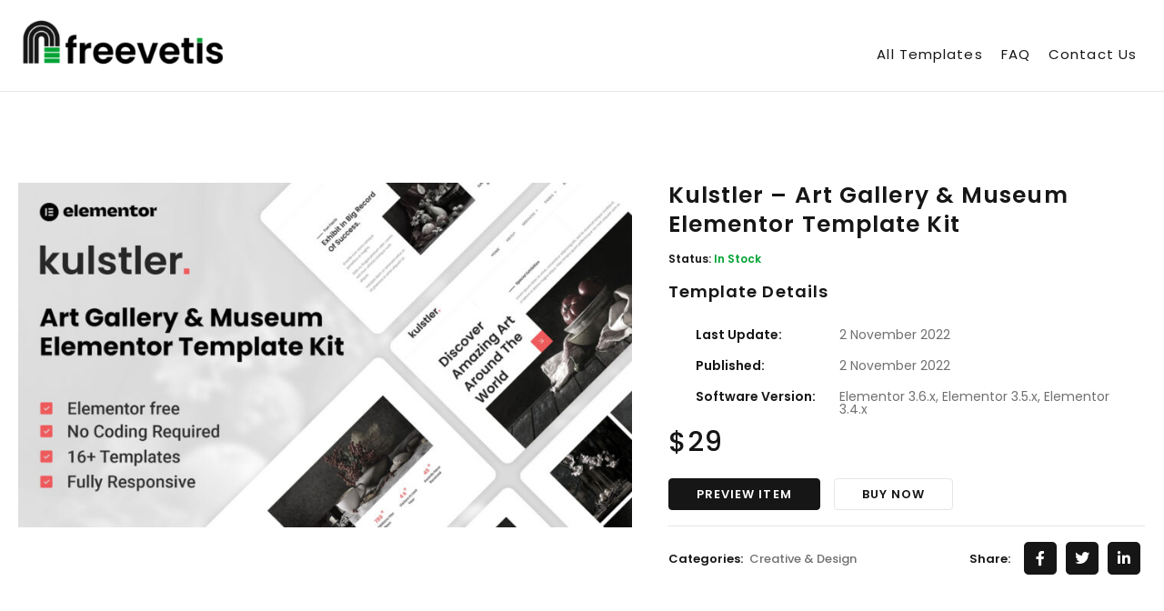

--- FILE ---
content_type: text/css
request_url: https://freevetis.com/wp-content/plugins/template-kit-export/assets/public/template-kit-export-public.css?ver=1.0.23
body_size: 63
content:
/* ../scss/public/template-kit-export-public.scss */
.template-kit-preview {
  background: #e9e9e9;
  color: rgba(0, 0, 0, 0.75);
  font: 1em/1.67 Arial, Sans-serif;
  margin: 0;
  padding: 0.5em;
}
@media (min-width: 800px) {
  .template-kit-preview {
    padding: 1em 2em;
  }
}
.template-kit-preview__title {
  font-size: 2em;
}
.template-kit-preview__grid {
  transition: all 0.5s ease-in-out;
  column-gap: 30px;
  column-fill: initial;
}
@media (min-width: 400px) {
  .template-kit-preview__grid {
    column-count: 2;
  }
}
@media (min-width: 800px) {
  .template-kit-preview__grid {
    column-count: 4;
  }
}
.template-kit-preview__template {
  display: inline-block;
  vertical-align: top;
  background: #fff;
  padding: 1em;
  margin: 0 0 1.5em;
  width: 100%;
  box-sizing: border-box;
  box-shadow: 0 1px 1px 0px rgba(0, 0, 0, 0.18);
  border-radius: 3px;
  min-height: 100px;
}
.template-kit-preview__screenshot {
  padding: 0;
  margin: 0;
  line-height: 0;
}
.template-kit-preview__name {
  text-decoration: none;
  text-align: center;
  padding: 10px;
}
/*# sourceMappingURL=template-kit-export-public.css.map */


--- FILE ---
content_type: text/css
request_url: https://freevetis.com/wp-content/uploads/elementor/css/post-6.css?ver=1766421123
body_size: 681
content:
.elementor-kit-6{--e-global-color-primary:#161616;--e-global-color-secondary:#FFFFFF;--e-global-color-text:#707070;--e-global-color-accent:#02A335;--e-global-color-7afb55f:#E5E5E5;--e-global-typography-primary-font-family:"Poppins";--e-global-typography-primary-font-weight:600;--e-global-typography-primary-text-decoration:none;--e-global-typography-secondary-font-family:"Poppins";--e-global-typography-secondary-font-weight:500;--e-global-typography-secondary-text-decoration:none;--e-global-typography-text-font-family:"Open Sans";--e-global-typography-text-font-size:16px;--e-global-typography-text-font-weight:400;--e-global-typography-text-text-decoration:none;--e-global-typography-text-line-height:25px;--e-global-typography-accent-font-family:"Poppins";--e-global-typography-accent-font-size:13px;--e-global-typography-accent-font-weight:600;--e-global-typography-accent-text-transform:uppercase;--e-global-typography-accent-text-decoration:none;--e-global-typography-accent-letter-spacing:1.1px;--e-global-typography-558379a-font-family:"Poppins";--e-global-typography-558379a-font-size:36px;--e-global-typography-558379a-font-weight:600;--e-global-typography-558379a-text-decoration:none;--e-global-typography-558379a-line-height:42px;--e-global-typography-558379a-letter-spacing:1.1px;--e-global-typography-845c554-font-family:"Poppins";--e-global-typography-845c554-font-size:30px;--e-global-typography-845c554-font-weight:600;--e-global-typography-845c554-text-decoration:none;--e-global-typography-845c554-line-height:39px;--e-global-typography-845c554-letter-spacing:1.1px;--e-global-typography-65d1941-font-family:"Poppins";--e-global-typography-65d1941-font-size:25px;--e-global-typography-65d1941-font-weight:600;--e-global-typography-65d1941-text-decoration:none;--e-global-typography-65d1941-line-height:32px;--e-global-typography-65d1941-letter-spacing:1.1px;--e-global-typography-47ec8e0-font-family:"Poppins";--e-global-typography-47ec8e0-font-size:20px;--e-global-typography-47ec8e0-font-weight:600;--e-global-typography-47ec8e0-text-decoration:none;--e-global-typography-47ec8e0-line-height:29px;--e-global-typography-47ec8e0-letter-spacing:1.1px;--e-global-typography-2542900-font-family:"Poppins";--e-global-typography-2542900-font-size:18px;--e-global-typography-2542900-font-weight:600;--e-global-typography-2542900-text-decoration:none;--e-global-typography-2542900-line-height:20px;--e-global-typography-2542900-letter-spacing:1.1px;--e-global-typography-446ede4-font-family:"Poppins";--e-global-typography-446ede4-font-size:14px;--e-global-typography-446ede4-font-weight:500;--e-global-typography-446ede4-text-decoration:none;--e-global-typography-446ede4-line-height:16px;--e-global-typography-446ede4-letter-spacing:1.1px;--e-global-typography-6d267e1-font-family:"Poppins";--e-global-typography-6d267e1-font-size:15px;--e-global-typography-6d267e1-font-weight:400;--e-global-typography-6d267e1-text-transform:capitalize;--e-global-typography-6d267e1-text-decoration:none;--e-global-typography-6d267e1-line-height:20px;--e-global-typography-6d267e1-letter-spacing:1.1px;color:var( --e-global-color-text );font-family:var( --e-global-typography-text-font-family ), Sans-serif;font-size:var( --e-global-typography-text-font-size );font-weight:var( --e-global-typography-text-font-weight );text-decoration:var( --e-global-typography-text-text-decoration );line-height:var( --e-global-typography-text-line-height );}.elementor-kit-6 button,.elementor-kit-6 input[type="button"],.elementor-kit-6 input[type="submit"],.elementor-kit-6 .elementor-button{background-color:var( --e-global-color-primary );font-family:var( --e-global-typography-accent-font-family ), Sans-serif;font-size:var( --e-global-typography-accent-font-size );font-weight:var( --e-global-typography-accent-font-weight );text-transform:var( --e-global-typography-accent-text-transform );text-decoration:var( --e-global-typography-accent-text-decoration );letter-spacing:var( --e-global-typography-accent-letter-spacing );color:var( --e-global-color-secondary );border-radius:4px 4px 4px 4px;padding:10px 30px 10px 30px;}.elementor-kit-6 button:hover,.elementor-kit-6 button:focus,.elementor-kit-6 input[type="button"]:hover,.elementor-kit-6 input[type="button"]:focus,.elementor-kit-6 input[type="submit"]:hover,.elementor-kit-6 input[type="submit"]:focus,.elementor-kit-6 .elementor-button:hover,.elementor-kit-6 .elementor-button:focus{background-color:var( --e-global-color-accent );color:var( --e-global-color-secondary );}.elementor-kit-6 a{color:var( --e-global-color-primary );}.elementor-kit-6 h1{color:var( --e-global-color-primary );font-family:var( --e-global-typography-558379a-font-family ), Sans-serif;font-size:var( --e-global-typography-558379a-font-size );font-weight:var( --e-global-typography-558379a-font-weight );text-decoration:var( --e-global-typography-558379a-text-decoration );line-height:var( --e-global-typography-558379a-line-height );letter-spacing:var( --e-global-typography-558379a-letter-spacing );}.elementor-kit-6 h2{color:var( --e-global-color-primary );font-family:var( --e-global-typography-845c554-font-family ), Sans-serif;font-size:var( --e-global-typography-845c554-font-size );font-weight:var( --e-global-typography-845c554-font-weight );text-decoration:var( --e-global-typography-845c554-text-decoration );line-height:var( --e-global-typography-845c554-line-height );letter-spacing:var( --e-global-typography-845c554-letter-spacing );}.elementor-kit-6 h3{color:var( --e-global-color-primary );font-family:var( --e-global-typography-65d1941-font-family ), Sans-serif;font-size:var( --e-global-typography-65d1941-font-size );font-weight:var( --e-global-typography-65d1941-font-weight );text-decoration:var( --e-global-typography-65d1941-text-decoration );line-height:var( --e-global-typography-65d1941-line-height );letter-spacing:var( --e-global-typography-65d1941-letter-spacing );word-spacing:var( --e-global-typography-65d1941-word-spacing );}.elementor-kit-6 h4{color:var( --e-global-color-primary );font-family:var( --e-global-typography-47ec8e0-font-family ), Sans-serif;font-size:var( --e-global-typography-47ec8e0-font-size );font-weight:var( --e-global-typography-47ec8e0-font-weight );text-decoration:var( --e-global-typography-47ec8e0-text-decoration );line-height:var( --e-global-typography-47ec8e0-line-height );letter-spacing:var( --e-global-typography-47ec8e0-letter-spacing );}.elementor-kit-6 h5{color:var( --e-global-color-primary );font-family:var( --e-global-typography-2542900-font-family ), Sans-serif;font-size:var( --e-global-typography-2542900-font-size );font-weight:var( --e-global-typography-2542900-font-weight );text-decoration:var( --e-global-typography-2542900-text-decoration );line-height:var( --e-global-typography-2542900-line-height );letter-spacing:var( --e-global-typography-2542900-letter-spacing );}.elementor-kit-6 h6{color:var( --e-global-color-primary );font-family:var( --e-global-typography-446ede4-font-family ), Sans-serif;font-size:var( --e-global-typography-446ede4-font-size );font-weight:var( --e-global-typography-446ede4-font-weight );text-decoration:var( --e-global-typography-446ede4-text-decoration );line-height:var( --e-global-typography-446ede4-line-height );letter-spacing:var( --e-global-typography-446ede4-letter-spacing );}.elementor-section.elementor-section-boxed > .elementor-container{max-width:1400px;}.e-con{--container-max-width:1400px;}.elementor-widget:not(:last-child){margin-block-end:20px;}.elementor-element{--widgets-spacing:20px 20px;--widgets-spacing-row:20px;--widgets-spacing-column:20px;}{}h1.entry-title{display:var(--page-title-display);}@media(max-width:1024px){.elementor-kit-6{font-size:var( --e-global-typography-text-font-size );line-height:var( --e-global-typography-text-line-height );}.elementor-kit-6 h1{font-size:var( --e-global-typography-558379a-font-size );line-height:var( --e-global-typography-558379a-line-height );letter-spacing:var( --e-global-typography-558379a-letter-spacing );}.elementor-kit-6 h2{font-size:var( --e-global-typography-845c554-font-size );line-height:var( --e-global-typography-845c554-line-height );letter-spacing:var( --e-global-typography-845c554-letter-spacing );}.elementor-kit-6 h3{font-size:var( --e-global-typography-65d1941-font-size );line-height:var( --e-global-typography-65d1941-line-height );letter-spacing:var( --e-global-typography-65d1941-letter-spacing );word-spacing:var( --e-global-typography-65d1941-word-spacing );}.elementor-kit-6 h4{font-size:var( --e-global-typography-47ec8e0-font-size );line-height:var( --e-global-typography-47ec8e0-line-height );letter-spacing:var( --e-global-typography-47ec8e0-letter-spacing );}.elementor-kit-6 h5{font-size:var( --e-global-typography-2542900-font-size );line-height:var( --e-global-typography-2542900-line-height );letter-spacing:var( --e-global-typography-2542900-letter-spacing );}.elementor-kit-6 h6{font-size:var( --e-global-typography-446ede4-font-size );line-height:var( --e-global-typography-446ede4-line-height );letter-spacing:var( --e-global-typography-446ede4-letter-spacing );}.elementor-kit-6 button,.elementor-kit-6 input[type="button"],.elementor-kit-6 input[type="submit"],.elementor-kit-6 .elementor-button{font-size:var( --e-global-typography-accent-font-size );letter-spacing:var( --e-global-typography-accent-letter-spacing );}.elementor-section.elementor-section-boxed > .elementor-container{max-width:1124px;}.e-con{--container-max-width:1124px;}}@media(max-width:767px){.elementor-kit-6{font-size:var( --e-global-typography-text-font-size );line-height:var( --e-global-typography-text-line-height );}.elementor-kit-6 h1{font-size:var( --e-global-typography-558379a-font-size );line-height:var( --e-global-typography-558379a-line-height );letter-spacing:var( --e-global-typography-558379a-letter-spacing );}.elementor-kit-6 h2{font-size:var( --e-global-typography-845c554-font-size );line-height:var( --e-global-typography-845c554-line-height );letter-spacing:var( --e-global-typography-845c554-letter-spacing );}.elementor-kit-6 h3{font-size:var( --e-global-typography-65d1941-font-size );line-height:var( --e-global-typography-65d1941-line-height );letter-spacing:var( --e-global-typography-65d1941-letter-spacing );word-spacing:var( --e-global-typography-65d1941-word-spacing );}.elementor-kit-6 h4{font-size:var( --e-global-typography-47ec8e0-font-size );line-height:var( --e-global-typography-47ec8e0-line-height );letter-spacing:var( --e-global-typography-47ec8e0-letter-spacing );}.elementor-kit-6 h5{font-size:var( --e-global-typography-2542900-font-size );line-height:var( --e-global-typography-2542900-line-height );letter-spacing:var( --e-global-typography-2542900-letter-spacing );}.elementor-kit-6 h6{font-size:var( --e-global-typography-446ede4-font-size );line-height:var( --e-global-typography-446ede4-line-height );letter-spacing:var( --e-global-typography-446ede4-letter-spacing );}.elementor-kit-6 button,.elementor-kit-6 input[type="button"],.elementor-kit-6 input[type="submit"],.elementor-kit-6 .elementor-button{font-size:var( --e-global-typography-accent-font-size );letter-spacing:var( --e-global-typography-accent-letter-spacing );}.elementor-section.elementor-section-boxed > .elementor-container{max-width:767px;}.e-con{--container-max-width:767px;}}

--- FILE ---
content_type: text/css
request_url: https://freevetis.com/wp-content/plugins/elementor/assets/css/widget-tabs.min.css?ver=3.31.3
body_size: 263
content:
/*! elementor - v3.31.0 - 27-08-2025 */
.elementor-tab-title a{color:inherit}.elementor-widget-tabs.elementor-tabs-view-vertical .elementor-tabs-wrapper{flex-shrink:0;width:25%}.elementor-widget-tabs.elementor-tabs-view-vertical .elementor-tab-desktop-title.elementor-active{border-inline-end-style:none}.elementor-widget-tabs.elementor-tabs-view-vertical .elementor-tab-desktop-title.elementor-active:after,.elementor-widget-tabs.elementor-tabs-view-vertical .elementor-tab-desktop-title.elementor-active:before{border-inline-end-style:solid;height:999em;inset-inline-end:0;width:0}.elementor-widget-tabs.elementor-tabs-view-vertical .elementor-tab-desktop-title.elementor-active:before{inset-block-start:0;transform:translateY(-100%)}.elementor-widget-tabs.elementor-tabs-view-vertical .elementor-tab-desktop-title.elementor-active:after{inset-block-start:100%}.elementor-widget-tabs.elementor-tabs-view-horizontal .elementor-tab-desktop-title{display:table-cell}.elementor-widget-tabs.elementor-tabs-view-horizontal .elementor-tab-desktop-title.elementor-active{border-block-end-style:none}.elementor-widget-tabs.elementor-tabs-view-horizontal .elementor-tab-desktop-title.elementor-active:after,.elementor-widget-tabs.elementor-tabs-view-horizontal .elementor-tab-desktop-title.elementor-active:before{border-block-end-style:solid;height:0;inset-block-end:0;width:999em}.elementor-widget-tabs.elementor-tabs-view-horizontal .elementor-tab-desktop-title.elementor-active:before{inset-inline-end:100%}.elementor-widget-tabs.elementor-tabs-view-horizontal .elementor-tab-desktop-title.elementor-active:after{inset-inline-start:100%}.elementor-widget-tabs .elementor-tab-content,.elementor-widget-tabs .elementor-tab-title,.elementor-widget-tabs .elementor-tab-title:after,.elementor-widget-tabs .elementor-tab-title:before,.elementor-widget-tabs .elementor-tabs-content-wrapper{border:1px #d5d8dc}.elementor-widget-tabs .elementor-tabs{text-align:start}.elementor-widget-tabs .elementor-tabs-wrapper{overflow:hidden}.elementor-widget-tabs .elementor-tab-title{cursor:pointer;outline:var(--focus-outline,none)}.elementor-widget-tabs .elementor-tab-desktop-title{border:solid transparent;font-weight:700;line-height:1;padding:20px 25px;position:relative}.elementor-widget-tabs .elementor-tab-desktop-title.elementor-active{border-color:#d5d8dc}.elementor-widget-tabs .elementor-tab-desktop-title.elementor-active:after,.elementor-widget-tabs .elementor-tab-desktop-title.elementor-active:before{content:"";display:block;position:absolute}.elementor-widget-tabs .elementor-tab-desktop-title:focus-visible{border:1px solid #000}.elementor-widget-tabs .elementor-tab-mobile-title{cursor:pointer;padding:10px}.elementor-widget-tabs .elementor-tab-content{display:none;padding:20px}@media (max-width:767px){.elementor-tabs .elementor-tab-content,.elementor-tabs .elementor-tab-title{border-style:solid;border-block-end-style:none}.elementor-tabs .elementor-tabs-wrapper{display:none}.elementor-tabs .elementor-tabs-content-wrapper{border-block-end-style:solid}.elementor-tabs .elementor-tab-content{padding:10px}}@media (min-width:768px){.elementor-widget-tabs.elementor-tabs-view-vertical .elementor-tabs{display:flex}.elementor-widget-tabs.elementor-tabs-view-vertical .elementor-tabs-wrapper{flex-direction:column}.elementor-widget-tabs.elementor-tabs-view-vertical .elementor-tabs-content-wrapper{border-style:solid;border-inline-start-style:none;flex-grow:1}.elementor-widget-tabs.elementor-tabs-view-horizontal .elementor-tab-content{border-style:solid;border-block-start-style:none}.elementor-widget-tabs.elementor-tabs-alignment-center .elementor-tabs-wrapper,.elementor-widget-tabs.elementor-tabs-alignment-end .elementor-tabs-wrapper,.elementor-widget-tabs.elementor-tabs-alignment-stretch .elementor-tabs-wrapper{display:flex}.elementor-widget-tabs.elementor-tabs-alignment-center .elementor-tabs-wrapper{justify-content:center}.elementor-widget-tabs.elementor-tabs-alignment-end .elementor-tabs-wrapper{justify-content:flex-end}.elementor-widget-tabs.elementor-tabs-alignment-stretch.elementor-tabs-view-horizontal .elementor-tab-title{width:100%}.elementor-widget-tabs.elementor-tabs-alignment-stretch.elementor-tabs-view-vertical .elementor-tab-title{height:100%}.elementor-tabs .elementor-tab-mobile-title{display:none}}

--- FILE ---
content_type: text/css
request_url: https://freevetis.com/wp-content/uploads/elementor/css/post-402.css?ver=1766458537
body_size: 2029
content:
.elementor-402 .elementor-element.elementor-element-db5be8c{margin-top:80px;margin-bottom:20px;}.elementor-402 .elementor-element.elementor-element-7be0378d .jeg-elementor-kit.jkit-post-featured-image{text-align:center;}.elementor-402 .elementor-element.elementor-element-7be0378d .jeg-elementor-kit.jkit-post-featured-image .post-featured-image img{max-width:100%;border-radius:0px 0px 0px 0px;}.elementor-402 .elementor-element.elementor-element-6f3bd022 > .elementor-element-populated{margin:0px 0px 0px 20px;--e-column-margin-right:0px;--e-column-margin-left:20px;}.elementor-402 .elementor-element.elementor-element-58a953dd > .elementor-widget-container{margin:-10px 0px -15px 0px;}.elementor-402 .elementor-element.elementor-element-58a953dd .jeg-elementor-kit.jkit-post-title{text-align:left;}.elementor-402 .elementor-element.elementor-element-58a953dd .jeg-elementor-kit.jkit-post-title .post-title, .elementor-402 .elementor-element.elementor-element-58a953dd .jeg-elementor-kit.jkit-post-title .post-title a{font-family:var( --e-global-typography-65d1941-font-family ), Sans-serif;font-size:var( --e-global-typography-65d1941-font-size );font-weight:var( --e-global-typography-65d1941-font-weight );text-decoration:var( --e-global-typography-65d1941-text-decoration );line-height:var( --e-global-typography-65d1941-line-height );letter-spacing:var( --e-global-typography-65d1941-letter-spacing );word-spacing:var( --e-global-typography-65d1941-word-spacing );}.elementor-402 .elementor-element.elementor-element-58a953dd .jeg-elementor-kit.jkit-post-title .post-title.style-color, .elementor-402 .elementor-element.elementor-element-58a953dd .jeg-elementor-kit.jkit-post-title .post-title.style-color a{color:var( --e-global-color-primary );}.elementor-402 .elementor-element.elementor-element-2d4c3d11{margin-top:-15px;margin-bottom:0px;}.elementor-402 .elementor-element.elementor-element-20737641 > .elementor-element-populated{padding:10px 0px 10px 0px;}.elementor-widget-heading .elementor-heading-title{font-family:var( --e-global-typography-primary-font-family ), Sans-serif;font-weight:var( --e-global-typography-primary-font-weight );text-decoration:var( --e-global-typography-primary-text-decoration );color:var( --e-global-color-primary );}.elementor-402 .elementor-element.elementor-element-5286ed43{width:auto;max-width:auto;}.elementor-402 .elementor-element.elementor-element-5286ed43 .elementor-heading-title{font-family:"Poppins", Sans-serif;font-size:12px;font-weight:600;text-decoration:none;}.elementor-402 .elementor-element.elementor-element-696dfe22{width:auto;max-width:auto;}.elementor-402 .elementor-element.elementor-element-696dfe22 > .elementor-widget-container{margin:0px 0px 0px 3px;}.elementor-402 .elementor-element.elementor-element-696dfe22 .elementor-heading-title{font-family:"Poppins", Sans-serif;font-size:12px;font-weight:600;text-decoration:none;color:var( --e-global-color-accent );}.elementor-402 .elementor-element.elementor-element-2ac80a49 > .elementor-widget-container{margin:10px 0px 0px 0px;}.elementor-402 .elementor-element.elementor-element-2ac80a49 .elementor-heading-title{font-family:var( --e-global-typography-2542900-font-family ), Sans-serif;font-size:var( --e-global-typography-2542900-font-size );font-weight:var( --e-global-typography-2542900-font-weight );text-decoration:var( --e-global-typography-2542900-text-decoration );line-height:var( --e-global-typography-2542900-line-height );letter-spacing:var( --e-global-typography-2542900-letter-spacing );}.elementor-402 .elementor-element.elementor-element-17c083eb > .elementor-widget-container{margin:0px 0px 0px 20px;}.elementor-402 .elementor-element.elementor-element-17c083eb{text-align:left;}.elementor-402 .elementor-element.elementor-element-17c083eb .elementor-heading-title{font-family:"Poppins", Sans-serif;font-size:14px;font-weight:600;text-decoration:none;}.elementor-402 .elementor-element.elementor-element-3dbea89c{width:auto;max-width:auto;}.elementor-402 .elementor-element.elementor-element-3dbea89c .elementor-heading-title{font-family:"Poppins", Sans-serif;font-size:14px;font-weight:400;text-decoration:none;color:var( --e-global-color-text );}.elementor-402 .elementor-element.elementor-element-133e9de7 > .elementor-background-overlay{background-color:var( --e-global-color-7afb55f );opacity:0.3;transition:background 0.3s, border-radius 0.3s, opacity 0.3s;}.elementor-402 .elementor-element.elementor-element-133e9de7{transition:background 0.3s, border 0.3s, border-radius 0.3s, box-shadow 0.3s;}.elementor-402 .elementor-element.elementor-element-15aaeca > .elementor-widget-container{margin:0px 0px 0px 20px;}.elementor-402 .elementor-element.elementor-element-15aaeca{text-align:left;}.elementor-402 .elementor-element.elementor-element-15aaeca .elementor-heading-title{font-family:"Poppins", Sans-serif;font-size:14px;font-weight:600;text-decoration:none;}.elementor-402 .elementor-element.elementor-element-3a3fe356{width:auto;max-width:auto;}.elementor-402 .elementor-element.elementor-element-3a3fe356 .elementor-heading-title{font-family:"Poppins", Sans-serif;font-size:14px;font-weight:400;text-decoration:none;color:var( --e-global-color-text );}.elementor-402 .elementor-element.elementor-element-7f5efabb > .elementor-widget-container{margin:0px 0px 0px 20px;}.elementor-402 .elementor-element.elementor-element-7f5efabb{text-align:left;}.elementor-402 .elementor-element.elementor-element-7f5efabb .elementor-heading-title{font-family:"Poppins", Sans-serif;font-size:14px;font-weight:600;text-decoration:none;}.elementor-402 .elementor-element.elementor-element-317ee1b5{width:auto;max-width:auto;}.elementor-402 .elementor-element.elementor-element-317ee1b5 .elementor-heading-title{font-family:"Poppins", Sans-serif;font-size:14px;font-weight:400;text-decoration:none;color:var( --e-global-color-text );}.elementor-402 .elementor-element.elementor-element-2d44ed9c .elementor-heading-title{font-family:"Poppins", Sans-serif;font-size:30px;font-weight:500;text-decoration:none;}.elementor-widget-button .elementor-button{background-color:var( --e-global-color-accent );font-family:var( --e-global-typography-accent-font-family ), Sans-serif;font-size:var( --e-global-typography-accent-font-size );font-weight:var( --e-global-typography-accent-font-weight );text-transform:var( --e-global-typography-accent-text-transform );text-decoration:var( --e-global-typography-accent-text-decoration );letter-spacing:var( --e-global-typography-accent-letter-spacing );}.elementor-402 .elementor-element.elementor-element-2532b000 .elementor-button{background-color:var( --e-global-color-primary );fill:var( --e-global-color-secondary );color:var( --e-global-color-secondary );border-style:solid;border-width:1px 1px 1px 1px;border-color:var( --e-global-color-primary );padding:10px 30px 10px 30px;}.elementor-402 .elementor-element.elementor-element-2532b000 .elementor-button:hover, .elementor-402 .elementor-element.elementor-element-2532b000 .elementor-button:focus{background-color:var( --e-global-color-accent );color:var( --e-global-color-secondary );border-color:var( --e-global-color-accent );}.elementor-402 .elementor-element.elementor-element-2532b000{width:auto;max-width:auto;}.elementor-402 .elementor-element.elementor-element-2532b000 .elementor-button:hover svg, .elementor-402 .elementor-element.elementor-element-2532b000 .elementor-button:focus svg{fill:var( --e-global-color-secondary );}.elementor-402 .elementor-element.elementor-element-25b2631a .elementor-button{background-color:var( --e-global-color-secondary );fill:var( --e-global-color-primary );color:var( --e-global-color-primary );border-style:solid;border-width:1px 1px 1px 1px;border-color:var( --e-global-color-7afb55f );padding:10px 30px 10px 30px;}.elementor-402 .elementor-element.elementor-element-25b2631a .elementor-button:hover, .elementor-402 .elementor-element.elementor-element-25b2631a .elementor-button:focus{background-color:var( --e-global-color-secondary );color:var( --e-global-color-primary );border-color:var( --e-global-color-primary );}.elementor-402 .elementor-element.elementor-element-25b2631a{width:auto;max-width:auto;}.elementor-402 .elementor-element.elementor-element-25b2631a > .elementor-widget-container{margin:0px 0px 0px 15px;}.elementor-402 .elementor-element.elementor-element-25b2631a .elementor-button:hover svg, .elementor-402 .elementor-element.elementor-element-25b2631a .elementor-button:focus svg{fill:var( --e-global-color-primary );}.elementor-widget-divider{--divider-color:var( --e-global-color-secondary );}.elementor-widget-divider .elementor-divider__text{color:var( --e-global-color-secondary );font-family:var( --e-global-typography-secondary-font-family ), Sans-serif;font-weight:var( --e-global-typography-secondary-font-weight );text-decoration:var( --e-global-typography-secondary-text-decoration );}.elementor-widget-divider.elementor-view-stacked .elementor-icon{background-color:var( --e-global-color-secondary );}.elementor-widget-divider.elementor-view-framed .elementor-icon, .elementor-widget-divider.elementor-view-default .elementor-icon{color:var( --e-global-color-secondary );border-color:var( --e-global-color-secondary );}.elementor-widget-divider.elementor-view-framed .elementor-icon, .elementor-widget-divider.elementor-view-default .elementor-icon svg{fill:var( --e-global-color-secondary );}.elementor-402 .elementor-element.elementor-element-665f5f17{--divider-border-style:solid;--divider-color:var( --e-global-color-7afb55f );--divider-border-width:1px;}.elementor-402 .elementor-element.elementor-element-665f5f17 > .elementor-widget-container{margin:10px 0px 0px 0px;}.elementor-402 .elementor-element.elementor-element-665f5f17 .elementor-divider-separator{width:100%;}.elementor-402 .elementor-element.elementor-element-665f5f17 .elementor-divider{padding-block-start:7px;padding-block-end:7px;}.elementor-402 .elementor-element.elementor-element-2f878565{margin-top:-15px;margin-bottom:0px;}.elementor-bc-flex-widget .elementor-402 .elementor-element.elementor-element-6a20f6c2.elementor-column .elementor-widget-wrap{align-items:center;}.elementor-402 .elementor-element.elementor-element-6a20f6c2.elementor-column.elementor-element[data-element_type="column"] > .elementor-widget-wrap.elementor-element-populated{align-content:center;align-items:center;}.elementor-402 .elementor-element.elementor-element-6a20f6c2 > .elementor-element-populated{padding:0px 0px 0px 0px;}.elementor-402 .elementor-element.elementor-element-1dacca7d{width:auto;max-width:auto;}.elementor-402 .elementor-element.elementor-element-1dacca7d .elementor-heading-title{font-family:"Poppins", Sans-serif;font-size:13px;font-weight:600;text-decoration:none;}.elementor-402 .elementor-element.elementor-element-6c4fc63d{width:auto;max-width:auto;}.elementor-402 .elementor-element.elementor-element-6c4fc63d > .elementor-widget-container{margin:0px 0px 0px 7px;}.elementor-402 .elementor-element.elementor-element-6c4fc63d .elementor-heading-title{font-family:"Poppins", Sans-serif;font-size:13px;font-weight:500;text-decoration:none;color:var( --e-global-color-text );}.elementor-bc-flex-widget .elementor-402 .elementor-element.elementor-element-2e172fb.elementor-column .elementor-widget-wrap{align-items:center;}.elementor-402 .elementor-element.elementor-element-2e172fb.elementor-column.elementor-element[data-element_type="column"] > .elementor-widget-wrap.elementor-element-populated{align-content:center;align-items:center;}.elementor-402 .elementor-element.elementor-element-2e172fb.elementor-column > .elementor-widget-wrap{justify-content:flex-end;}.elementor-402 .elementor-element.elementor-element-2e172fb > .elementor-element-populated{padding:0px 0px 0px 0px;}.elementor-402 .elementor-element.elementor-element-55625bfc{width:auto;max-width:auto;}.elementor-402 .elementor-element.elementor-element-55625bfc > .elementor-widget-container{margin:0px 10px 0px 0px;}.elementor-402 .elementor-element.elementor-element-55625bfc .elementor-heading-title{font-family:"Poppins", Sans-serif;font-size:13px;font-weight:600;text-decoration:none;}.elementor-402 .elementor-element.elementor-element-200c883a .jeg-elementor-kit.jkit-social-share .social-share-list > li a{background-color:var( --e-global-color-primary );text-align:center;padding:10px 10px 10px 10px;border-radius:5px 5px 5px 5px;color:var( --e-global-color-secondary );}.elementor-402 .elementor-element.elementor-element-200c883a{width:auto;max-width:auto;}.elementor-402 .elementor-element.elementor-element-200c883a .jeg-elementor-kit.jkit-social-share{text-align:right;--icon-padding-left:10px;--icon-padding-right:10px;--icon-padding-top:10px;--icon-padding-bottom:10px;}.elementor-402 .elementor-element.elementor-element-200c883a .jeg-elementor-kit.jkit-social-share .social-share-list > li{display:inline-block;margin:5px 5px 5px 5px;}.elementor-402 .elementor-element.elementor-element-200c883a .jeg-elementor-kit.jkit-social-share .social-share-list > li a svg{fill:var( --e-global-color-secondary );}.elementor-402 .elementor-element.elementor-element-115bee2{--divider-border-style:solid;--divider-color:var( --e-global-color-7afb55f );--divider-border-width:1px;}.elementor-402 .elementor-element.elementor-element-115bee2 > .elementor-widget-container{margin:10px 0px 0px 0px;}.elementor-402 .elementor-element.elementor-element-115bee2 .elementor-divider-separator{width:100%;margin:0 auto;margin-left:0;}.elementor-402 .elementor-element.elementor-element-115bee2 .elementor-divider{text-align:left;padding-block-start:7px;padding-block-end:7px;}.elementor-402 .elementor-element.elementor-element-1fcdd632{margin-top:0px;margin-bottom:20px;}.elementor-widget-tabs .elementor-tab-title, .elementor-widget-tabs .elementor-tab-title a{color:var( --e-global-color-primary );}.elementor-widget-tabs .elementor-tab-title.elementor-active,
					 .elementor-widget-tabs .elementor-tab-title.elementor-active a{color:var( --e-global-color-accent );}.elementor-widget-tabs .elementor-tab-title{font-family:var( --e-global-typography-primary-font-family ), Sans-serif;font-weight:var( --e-global-typography-primary-font-weight );text-decoration:var( --e-global-typography-primary-text-decoration );}.elementor-widget-tabs .elementor-tab-content{color:var( --e-global-color-text );font-family:var( --e-global-typography-text-font-family ), Sans-serif;font-size:var( --e-global-typography-text-font-size );font-weight:var( --e-global-typography-text-font-weight );text-decoration:var( --e-global-typography-text-text-decoration );line-height:var( --e-global-typography-text-line-height );}.elementor-402 .elementor-element.elementor-element-71b8e1e7 .elementor-tab-title, .elementor-402 .elementor-element.elementor-element-71b8e1e7 .elementor-tab-title:before, .elementor-402 .elementor-element.elementor-element-71b8e1e7 .elementor-tab-title:after, .elementor-402 .elementor-element.elementor-element-71b8e1e7 .elementor-tab-content, .elementor-402 .elementor-element.elementor-element-71b8e1e7 .elementor-tabs-content-wrapper{border-width:0px;}.elementor-402 .elementor-element.elementor-element-71b8e1e7 .elementor-tab-title, .elementor-402 .elementor-element.elementor-element-71b8e1e7 .elementor-tab-title a{color:var( --e-global-color-text );}.elementor-402 .elementor-element.elementor-element-71b8e1e7 .elementor-tab-title.elementor-active,
					 .elementor-402 .elementor-element.elementor-element-71b8e1e7 .elementor-tab-title.elementor-active a{color:var( --e-global-color-primary );}.elementor-402 .elementor-element.elementor-element-71b8e1e7 .elementor-tab-title{font-family:var( --e-global-typography-2542900-font-family ), Sans-serif;font-size:var( --e-global-typography-2542900-font-size );font-weight:var( --e-global-typography-2542900-font-weight );text-decoration:var( --e-global-typography-2542900-text-decoration );line-height:var( --e-global-typography-2542900-line-height );letter-spacing:var( --e-global-typography-2542900-letter-spacing );}.elementor-402 .elementor-element.elementor-element-8034530{margin-top:0px;margin-bottom:80px;}.elementor-402 .elementor-element.elementor-element-c7b6085 > .elementor-widget-container{margin:0px 0px 20px 0px;}.elementor-402 .elementor-element.elementor-element-c7b6085{text-align:left;}.elementor-402 .elementor-element.elementor-element-c7b6085 .elementor-heading-title{font-family:var( --e-global-typography-65d1941-font-family ), Sans-serif;font-size:var( --e-global-typography-65d1941-font-size );font-weight:var( --e-global-typography-65d1941-font-weight );text-decoration:var( --e-global-typography-65d1941-text-decoration );line-height:var( --e-global-typography-65d1941-line-height );letter-spacing:var( --e-global-typography-65d1941-letter-spacing );word-spacing:var( --e-global-typography-65d1941-word-spacing );}.elementor-402 .elementor-element.elementor-element-d8acf97{width:var( --container-widget-width, 60% );max-width:60%;--container-widget-width:60%;--container-widget-flex-grow:0;}.elementor-402 .elementor-element.elementor-element-d8acf97 .elementor-wrapper{--video-aspect-ratio:1.77777;}.elementor-402 .elementor-element.elementor-element-f9f2d63 > .elementor-widget-container{margin:0px 0px 20px 0px;}.elementor-402 .elementor-element.elementor-element-f9f2d63{text-align:left;}.elementor-402 .elementor-element.elementor-element-f9f2d63 .elementor-heading-title{font-family:var( --e-global-typography-65d1941-font-family ), Sans-serif;font-size:var( --e-global-typography-65d1941-font-size );font-weight:var( --e-global-typography-65d1941-font-weight );text-decoration:var( --e-global-typography-65d1941-text-decoration );line-height:var( --e-global-typography-65d1941-line-height );letter-spacing:var( --e-global-typography-65d1941-letter-spacing );word-spacing:var( --e-global-typography-65d1941-word-spacing );}.elementor-402 .elementor-element.elementor-element-627e9785{margin-top:0px;margin-bottom:80px;}.elementor-402 .elementor-element.elementor-element-444ac5e5 .jeg-elementor-kit.jkit-postblock .jkit-readmore{background-color:var( --e-global-color-primary );font-family:var( --e-global-typography-accent-font-family ), Sans-serif;font-size:var( --e-global-typography-accent-font-size );font-weight:var( --e-global-typography-accent-font-weight );text-transform:var( --e-global-typography-accent-text-transform );text-decoration:var( --e-global-typography-accent-text-decoration );letter-spacing:var( --e-global-typography-accent-letter-spacing );padding:10px 25px 10px 25px;color:var( --e-global-color-secondary );}.elementor-402 .elementor-element.elementor-element-444ac5e5 .jeg-elementor-kit.jkit-postblock .jkit-readmore:hover{background-color:var( --e-global-color-accent );color:var( --e-global-color-secondary );}.elementor-402 .elementor-element.elementor-element-444ac5e5 .jeg-elementor-kit.jkit-postblock .jkit-posts{grid-template-columns:repeat(3, minmax(0, 1fr));grid-column-gap:25px;}.elementor-402 .elementor-element.elementor-element-444ac5e5 .jeg-elementor-kit.jkit-postblock .jkit-thumb .thumbnail-container{height:250px;}.elementor-402 .elementor-element.elementor-element-444ac5e5 .jeg-elementor-kit.jkit-postblock .jkit-postblock-content{text-align:left;padding:5px 5px 5px 5px;}.elementor-402 .elementor-element.elementor-element-444ac5e5 .jeg-elementor-kit.jkit-postblock .jkit-post-title a, .elementor-402 .elementor-element.elementor-element-444ac5e5 .jeg-elementor-kit.jkit-postblock.postblock-type-4 .jkit-post-title a{font-family:var( --e-global-typography-2542900-font-family ), Sans-serif;font-size:var( --e-global-typography-2542900-font-size );font-weight:var( --e-global-typography-2542900-font-weight );text-decoration:var( --e-global-typography-2542900-text-decoration );line-height:var( --e-global-typography-2542900-line-height );letter-spacing:var( --e-global-typography-2542900-letter-spacing );}.elementor-402 .elementor-element.elementor-element-444ac5e5 .jeg-elementor-kit.jkit-postblock .jkit-post-title a{color:var( --e-global-color-primary );}.elementor-402 .elementor-element.elementor-element-444ac5e5 .jeg-elementor-kit.jkit-postblock .jkit-post-excerpt p{color:var( --e-global-color-text );}.elementor-402 .elementor-element.elementor-element-444ac5e5 .jeg-elementor-kit.jkit-postblock .jkit-meta-readmore.icon-position-before i, .elementor-402 .elementor-element.elementor-element-444ac5e5 .jeg-elementor-kit.jkit-postblock .jkit-meta-readmore.icon-position-before svg{margin-right:5px;}.elementor-402 .elementor-element.elementor-element-444ac5e5 .jeg-elementor-kit.jkit-postblock .jkit-meta-readmore.icon-position-after i, .elementor-402 .elementor-element.elementor-element-444ac5e5 .jeg-elementor-kit.jkit-postblock .jkit-meta-readmore.icon-position-after svg{margin-left:5px;}.elementor-402 .elementor-element.elementor-element-444ac5e5 .jeg-elementor-kit.jkit-postblock .jkit-readmore svg{fill:var( --e-global-color-secondary );}.elementor-402 .elementor-element.elementor-element-444ac5e5 .jeg-elementor-kit.jkit-postblock .jkit-readmore:hover svg{fill:var( --e-global-color-secondary );}.elementor-402 .elementor-element.elementor-element-444ac5e5 .jeg-elementor-kit.jkit-postblock .jkit-post-meta-bottom{justify-content:space-between;}.elementor-402 .elementor-element.elementor-element-444ac5e5 .jeg-elementor-kit.jkit-postblock .jeg_empty_module{text-align:left;}:root{--page-title-display:none;}@media(max-width:1024px){.elementor-402 .elementor-element.elementor-element-58a953dd .jeg-elementor-kit.jkit-post-title .post-title, .elementor-402 .elementor-element.elementor-element-58a953dd .jeg-elementor-kit.jkit-post-title .post-title a{font-size:var( --e-global-typography-65d1941-font-size );line-height:var( --e-global-typography-65d1941-line-height );letter-spacing:var( --e-global-typography-65d1941-letter-spacing );word-spacing:var( --e-global-typography-65d1941-word-spacing );}.elementor-402 .elementor-element.elementor-element-2ac80a49 .elementor-heading-title{font-size:var( --e-global-typography-2542900-font-size );line-height:var( --e-global-typography-2542900-line-height );letter-spacing:var( --e-global-typography-2542900-letter-spacing );}.elementor-widget-button .elementor-button{font-size:var( --e-global-typography-accent-font-size );letter-spacing:var( --e-global-typography-accent-letter-spacing );}.elementor-widget-tabs .elementor-tab-content{font-size:var( --e-global-typography-text-font-size );line-height:var( --e-global-typography-text-line-height );}.elementor-402 .elementor-element.elementor-element-71b8e1e7 .elementor-tab-title{font-size:var( --e-global-typography-2542900-font-size );line-height:var( --e-global-typography-2542900-line-height );letter-spacing:var( --e-global-typography-2542900-letter-spacing );}.elementor-402 .elementor-element.elementor-element-c7b6085 .elementor-heading-title{font-size:var( --e-global-typography-65d1941-font-size );line-height:var( --e-global-typography-65d1941-line-height );letter-spacing:var( --e-global-typography-65d1941-letter-spacing );word-spacing:var( --e-global-typography-65d1941-word-spacing );}.elementor-402 .elementor-element.elementor-element-d8acf97{--container-widget-width:100%;--container-widget-flex-grow:0;width:var( --container-widget-width, 100% );max-width:100%;}.elementor-402 .elementor-element.elementor-element-f9f2d63 .elementor-heading-title{font-size:var( --e-global-typography-65d1941-font-size );line-height:var( --e-global-typography-65d1941-line-height );letter-spacing:var( --e-global-typography-65d1941-letter-spacing );word-spacing:var( --e-global-typography-65d1941-word-spacing );}.elementor-402 .elementor-element.elementor-element-444ac5e5 .jeg-elementor-kit.jkit-postblock .jkit-posts{grid-template-columns:repeat(1, minmax(0, 1fr));}.elementor-402 .elementor-element.elementor-element-444ac5e5 .jeg-elementor-kit.jkit-postblock .jkit-thumb .thumbnail-container{height:450px;}.elementor-402 .elementor-element.elementor-element-444ac5e5 .jeg-elementor-kit.jkit-postblock .jkit-post-title a, .elementor-402 .elementor-element.elementor-element-444ac5e5 .jeg-elementor-kit.jkit-postblock.postblock-type-4 .jkit-post-title a{font-size:var( --e-global-typography-2542900-font-size );line-height:var( --e-global-typography-2542900-line-height );letter-spacing:var( --e-global-typography-2542900-letter-spacing );}.elementor-402 .elementor-element.elementor-element-444ac5e5 .jeg-elementor-kit.jkit-postblock .jkit-readmore{font-size:var( --e-global-typography-accent-font-size );letter-spacing:var( --e-global-typography-accent-letter-spacing );}}@media(min-width:768px){.elementor-402 .elementor-element.elementor-element-25a227e{width:55.121%;}.elementor-402 .elementor-element.elementor-element-6f3bd022{width:44.795%;}.elementor-402 .elementor-element.elementor-element-47d7724f{width:34%;}.elementor-402 .elementor-element.elementor-element-41490ce7{width:65.999%;}.elementor-402 .elementor-element.elementor-element-7a1666d5{width:34%;}.elementor-402 .elementor-element.elementor-element-47702ae{width:65.999%;}.elementor-402 .elementor-element.elementor-element-3a64d909{width:34%;}.elementor-402 .elementor-element.elementor-element-32cd98ff{width:65.999%;}}@media(max-width:1024px) and (min-width:768px){.elementor-402 .elementor-element.elementor-element-25a227e{width:100%;}.elementor-402 .elementor-element.elementor-element-6f3bd022{width:100%;}}@media(max-width:767px){.elementor-402 .elementor-element.elementor-element-db5be8c{margin-top:50px;margin-bottom:0px;}.elementor-402 .elementor-element.elementor-element-58a953dd .jeg-elementor-kit.jkit-post-title .post-title, .elementor-402 .elementor-element.elementor-element-58a953dd .jeg-elementor-kit.jkit-post-title .post-title a{font-size:var( --e-global-typography-65d1941-font-size );line-height:var( --e-global-typography-65d1941-line-height );letter-spacing:var( --e-global-typography-65d1941-letter-spacing );word-spacing:var( --e-global-typography-65d1941-word-spacing );}.elementor-402 .elementor-element.elementor-element-2ac80a49 .elementor-heading-title{font-size:var( --e-global-typography-2542900-font-size );line-height:var( --e-global-typography-2542900-line-height );letter-spacing:var( --e-global-typography-2542900-letter-spacing );}.elementor-402 .elementor-element.elementor-element-47d7724f{width:46%;}.elementor-402 .elementor-element.elementor-element-41490ce7{width:54%;}.elementor-402 .elementor-element.elementor-element-7a1666d5{width:46%;}.elementor-402 .elementor-element.elementor-element-47702ae{width:54%;}.elementor-402 .elementor-element.elementor-element-3a64d909{width:46%;}.elementor-402 .elementor-element.elementor-element-32cd98ff{width:54%;}.elementor-widget-button .elementor-button{font-size:var( --e-global-typography-accent-font-size );letter-spacing:var( --e-global-typography-accent-letter-spacing );}.elementor-402 .elementor-element.elementor-element-2532b000{width:100%;max-width:100%;}.elementor-402 .elementor-element.elementor-element-25b2631a{width:100%;max-width:100%;}.elementor-402 .elementor-element.elementor-element-25b2631a > .elementor-widget-container{margin:10px 0px 0px 0px;}.elementor-402 .elementor-element.elementor-element-2e172fb.elementor-column > .elementor-widget-wrap{justify-content:flex-start;}.elementor-402 .elementor-element.elementor-element-200c883a > .elementor-widget-container{margin:10px 0px 0px 0px;}.elementor-402 .elementor-element.elementor-element-200c883a .jeg-elementor-kit.jkit-social-share{text-align:left;}.elementor-402 .elementor-element.elementor-element-1fcdd632{margin-top:0px;margin-bottom:50px;}.elementor-widget-tabs .elementor-tab-content{font-size:var( --e-global-typography-text-font-size );line-height:var( --e-global-typography-text-line-height );}.elementor-402 .elementor-element.elementor-element-71b8e1e7 .elementor-tab-title{font-size:var( --e-global-typography-2542900-font-size );line-height:var( --e-global-typography-2542900-line-height );letter-spacing:var( --e-global-typography-2542900-letter-spacing );}.elementor-402 .elementor-element.elementor-element-8034530{margin-top:0px;margin-bottom:50px;}.elementor-402 .elementor-element.elementor-element-c7b6085 .elementor-heading-title{font-size:var( --e-global-typography-65d1941-font-size );line-height:var( --e-global-typography-65d1941-line-height );letter-spacing:var( --e-global-typography-65d1941-letter-spacing );word-spacing:var( --e-global-typography-65d1941-word-spacing );}.elementor-402 .elementor-element.elementor-element-f9f2d63 .elementor-heading-title{font-size:var( --e-global-typography-65d1941-font-size );line-height:var( --e-global-typography-65d1941-line-height );letter-spacing:var( --e-global-typography-65d1941-letter-spacing );word-spacing:var( --e-global-typography-65d1941-word-spacing );}.elementor-402 .elementor-element.elementor-element-627e9785{margin-top:0px;margin-bottom:50px;}.elementor-402 .elementor-element.elementor-element-444ac5e5 .jeg-elementor-kit.jkit-postblock .jkit-thumb .thumbnail-container{height:200px;}.elementor-402 .elementor-element.elementor-element-444ac5e5 .jeg-elementor-kit.jkit-postblock .jkit-post-title a, .elementor-402 .elementor-element.elementor-element-444ac5e5 .jeg-elementor-kit.jkit-postblock.postblock-type-4 .jkit-post-title a{font-size:var( --e-global-typography-2542900-font-size );line-height:var( --e-global-typography-2542900-line-height );letter-spacing:var( --e-global-typography-2542900-letter-spacing );}.elementor-402 .elementor-element.elementor-element-444ac5e5 .jeg-elementor-kit.jkit-postblock .jkit-readmore{font-size:var( --e-global-typography-accent-font-size );letter-spacing:var( --e-global-typography-accent-letter-spacing );}}.elementor-element.elementor-element-200c883a .jeg-elementor-kit.jkit-social-share .social-share-list > li a { margin-left: auto; }@media (max-width: 1024px) {.elementor-element.elementor-element-200c883a .jeg-elementor-kit.jkit-social-share .social-share-list > li a { margin-left: auto; margin-right: unset; } }@media (max-width: 767px) {.elementor-element.elementor-element-200c883a .jeg-elementor-kit.jkit-social-share .social-share-list > li a { margin-left: unset; margin-right: auto; } }


--- FILE ---
content_type: text/css
request_url: https://freevetis.com/wp-content/uploads/elementor/css/post-27.css?ver=1766421123
body_size: 1240
content:
.elementor-27 .elementor-element.elementor-element-bd77d93:not(.elementor-motion-effects-element-type-background), .elementor-27 .elementor-element.elementor-element-bd77d93 > .elementor-motion-effects-container > .elementor-motion-effects-layer{background-color:var( --e-global-color-secondary );}.elementor-27 .elementor-element.elementor-element-bd77d93{border-style:solid;border-width:0px 0px 1px 0px;border-color:var( --e-global-color-7afb55f );transition:background 0.3s, border 0.3s, border-radius 0.3s, box-shadow 0.3s;z-index:10;}.elementor-27 .elementor-element.elementor-element-bd77d93 > .elementor-background-overlay{transition:background 0.3s, border-radius 0.3s, opacity 0.3s;}.elementor-bc-flex-widget .elementor-27 .elementor-element.elementor-element-1e4407f.elementor-column .elementor-widget-wrap{align-items:center;}.elementor-27 .elementor-element.elementor-element-1e4407f.elementor-column.elementor-element[data-element_type="column"] > .elementor-widget-wrap.elementor-element-populated{align-content:center;align-items:center;}.elementor-widget-site-logo .hfe-site-logo-container .hfe-site-logo-img{border-color:var( --e-global-color-primary );}.elementor-widget-site-logo .widget-image-caption{color:var( --e-global-color-text );font-family:var( --e-global-typography-text-font-family ), Sans-serif;font-size:var( --e-global-typography-text-font-size );font-weight:var( --e-global-typography-text-font-weight );text-decoration:var( --e-global-typography-text-text-decoration );line-height:var( --e-global-typography-text-line-height );}.elementor-27 .elementor-element.elementor-element-d645fb3 .hfe-site-logo-container, .elementor-27 .elementor-element.elementor-element-d645fb3 .hfe-caption-width figcaption{text-align:center;}.elementor-27 .elementor-element.elementor-element-d645fb3 .widget-image-caption{margin-top:0px;margin-bottom:0px;}.elementor-27 .elementor-element.elementor-element-d645fb3 .hfe-site-logo-container .hfe-site-logo-img{border-style:none;}.elementor-bc-flex-widget .elementor-27 .elementor-element.elementor-element-01bd499.elementor-column .elementor-widget-wrap{align-items:flex-end;}.elementor-27 .elementor-element.elementor-element-01bd499.elementor-column.elementor-element[data-element_type="column"] > .elementor-widget-wrap.elementor-element-populated{align-content:flex-end;align-items:flex-end;}.elementor-widget-navigation-menu .menu-item a.hfe-menu-item.elementor-button{background-color:var( --e-global-color-accent );font-family:var( --e-global-typography-accent-font-family ), Sans-serif;font-size:var( --e-global-typography-accent-font-size );font-weight:var( --e-global-typography-accent-font-weight );text-transform:var( --e-global-typography-accent-text-transform );text-decoration:var( --e-global-typography-accent-text-decoration );letter-spacing:var( --e-global-typography-accent-letter-spacing );}.elementor-widget-navigation-menu .menu-item a.hfe-menu-item.elementor-button:hover{background-color:var( --e-global-color-accent );}.elementor-widget-navigation-menu a.hfe-menu-item, .elementor-widget-navigation-menu a.hfe-sub-menu-item{font-family:var( --e-global-typography-primary-font-family ), Sans-serif;font-weight:var( --e-global-typography-primary-font-weight );text-decoration:var( --e-global-typography-primary-text-decoration );}.elementor-widget-navigation-menu .menu-item a.hfe-menu-item, .elementor-widget-navigation-menu .sub-menu a.hfe-sub-menu-item{color:var( --e-global-color-text );}.elementor-widget-navigation-menu .menu-item a.hfe-menu-item:hover,
								.elementor-widget-navigation-menu .sub-menu a.hfe-sub-menu-item:hover,
								.elementor-widget-navigation-menu .menu-item.current-menu-item a.hfe-menu-item,
								.elementor-widget-navigation-menu .menu-item a.hfe-menu-item.highlighted,
								.elementor-widget-navigation-menu .menu-item a.hfe-menu-item:focus{color:var( --e-global-color-accent );}.elementor-widget-navigation-menu .hfe-nav-menu-layout:not(.hfe-pointer__framed) .menu-item.parent a.hfe-menu-item:before,
								.elementor-widget-navigation-menu .hfe-nav-menu-layout:not(.hfe-pointer__framed) .menu-item.parent a.hfe-menu-item:after{background-color:var( --e-global-color-accent );}.elementor-widget-navigation-menu .hfe-nav-menu-layout:not(.hfe-pointer__framed) .menu-item.parent .sub-menu .hfe-has-submenu-container a:after{background-color:var( --e-global-color-accent );}.elementor-widget-navigation-menu .hfe-pointer__framed .menu-item.parent a.hfe-menu-item:before,
								.elementor-widget-navigation-menu .hfe-pointer__framed .menu-item.parent a.hfe-menu-item:after{border-color:var( --e-global-color-accent );}
							.elementor-widget-navigation-menu .sub-menu li a.hfe-sub-menu-item,
							.elementor-widget-navigation-menu nav.hfe-dropdown li a.hfe-sub-menu-item,
							.elementor-widget-navigation-menu nav.hfe-dropdown li a.hfe-menu-item,
							.elementor-widget-navigation-menu nav.hfe-dropdown-expandible li a.hfe-menu-item,
							.elementor-widget-navigation-menu nav.hfe-dropdown-expandible li a.hfe-sub-menu-item{font-family:var( --e-global-typography-accent-font-family ), Sans-serif;font-size:var( --e-global-typography-accent-font-size );font-weight:var( --e-global-typography-accent-font-weight );text-transform:var( --e-global-typography-accent-text-transform );text-decoration:var( --e-global-typography-accent-text-decoration );letter-spacing:var( --e-global-typography-accent-letter-spacing );}.elementor-27 .elementor-element.elementor-element-174be38 .menu-item a.hfe-menu-item{padding-left:10px;padding-right:10px;}.elementor-27 .elementor-element.elementor-element-174be38 .menu-item a.hfe-sub-menu-item{padding-left:calc( 10px + 20px );padding-right:10px;}.elementor-27 .elementor-element.elementor-element-174be38 .hfe-nav-menu__layout-vertical .menu-item ul ul a.hfe-sub-menu-item{padding-left:calc( 10px + 40px );padding-right:10px;}.elementor-27 .elementor-element.elementor-element-174be38 .hfe-nav-menu__layout-vertical .menu-item ul ul ul a.hfe-sub-menu-item{padding-left:calc( 10px + 60px );padding-right:10px;}.elementor-27 .elementor-element.elementor-element-174be38 .hfe-nav-menu__layout-vertical .menu-item ul ul ul ul a.hfe-sub-menu-item{padding-left:calc( 10px + 80px );padding-right:10px;}.elementor-27 .elementor-element.elementor-element-174be38 .menu-item a.hfe-menu-item, .elementor-27 .elementor-element.elementor-element-174be38 .menu-item a.hfe-sub-menu-item{padding-top:10px;padding-bottom:10px;}.elementor-27 .elementor-element.elementor-element-174be38 .sub-menu{border-radius:0px 0px 4px 4px;}.elementor-27 .elementor-element.elementor-element-174be38 .sub-menu li.menu-item:first-child{border-top-left-radius:0px;border-top-right-radius:0px;overflow:hidden;}.elementor-27 .elementor-element.elementor-element-174be38 .sub-menu li.menu-item:last-child{border-bottom-right-radius:4px;border-bottom-left-radius:4px;overflow:hidden;}.elementor-27 .elementor-element.elementor-element-174be38 nav.hfe-dropdown{border-radius:0px 0px 4px 4px;}.elementor-27 .elementor-element.elementor-element-174be38 nav.hfe-dropdown li.menu-item:first-child{border-top-left-radius:0px;border-top-right-radius:0px;overflow:hidden;}.elementor-27 .elementor-element.elementor-element-174be38 nav.hfe-dropdown li.menu-item:last-child{border-bottom-right-radius:4px;border-bottom-left-radius:4px;overflow:hidden;}.elementor-27 .elementor-element.elementor-element-174be38 nav.hfe-dropdown-expandible{border-radius:0px 0px 4px 4px;}.elementor-27 .elementor-element.elementor-element-174be38 nav.hfe-dropdown-expandible li.menu-item:first-child{border-top-left-radius:0px;border-top-right-radius:0px;overflow:hidden;}.elementor-27 .elementor-element.elementor-element-174be38 nav.hfe-dropdown-expandible li.menu-item:last-child{border-bottom-right-radius:4px;border-bottom-left-radius:4px;overflow:hidden;}.elementor-27 .elementor-element.elementor-element-174be38 ul.sub-menu{width:220px;}.elementor-27 .elementor-element.elementor-element-174be38 .sub-menu li a.hfe-sub-menu-item,
						.elementor-27 .elementor-element.elementor-element-174be38 nav.hfe-dropdown li a.hfe-menu-item,
						.elementor-27 .elementor-element.elementor-element-174be38 nav.hfe-dropdown-expandible li a.hfe-menu-item{padding-left:20px;padding-right:20px;}.elementor-27 .elementor-element.elementor-element-174be38 nav.hfe-dropdown-expandible a.hfe-sub-menu-item,
						.elementor-27 .elementor-element.elementor-element-174be38 nav.hfe-dropdown li a.hfe-sub-menu-item{padding-left:calc( 20px + 20px );padding-right:20px;}.elementor-27 .elementor-element.elementor-element-174be38 .hfe-dropdown .menu-item ul ul a.hfe-sub-menu-item,
						.elementor-27 .elementor-element.elementor-element-174be38 .hfe-dropdown-expandible .menu-item ul ul a.hfe-sub-menu-item{padding-left:calc( 20px + 40px );padding-right:20px;}.elementor-27 .elementor-element.elementor-element-174be38 .hfe-dropdown .menu-item ul ul ul a.hfe-sub-menu-item,
						.elementor-27 .elementor-element.elementor-element-174be38 .hfe-dropdown-expandible .menu-item ul ul ul a.hfe-sub-menu-item{padding-left:calc( 20px + 60px );padding-right:20px;}.elementor-27 .elementor-element.elementor-element-174be38 .hfe-dropdown .menu-item ul ul ul ul a.hfe-sub-menu-item,
						.elementor-27 .elementor-element.elementor-element-174be38 .hfe-dropdown-expandible .menu-item ul ul ul ul a.hfe-sub-menu-item{padding-left:calc( 20px + 80px );padding-right:20px;}.elementor-27 .elementor-element.elementor-element-174be38 .sub-menu a.hfe-sub-menu-item,
						 .elementor-27 .elementor-element.elementor-element-174be38 nav.hfe-dropdown li a.hfe-menu-item,
						 .elementor-27 .elementor-element.elementor-element-174be38 nav.hfe-dropdown li a.hfe-sub-menu-item,
						 .elementor-27 .elementor-element.elementor-element-174be38 nav.hfe-dropdown-expandible li a.hfe-menu-item,
						 .elementor-27 .elementor-element.elementor-element-174be38 nav.hfe-dropdown-expandible li a.hfe-sub-menu-item{padding-top:9px;padding-bottom:9px;}.elementor-27 .elementor-element.elementor-element-174be38 nav.hfe-nav-menu__layout-horizontal:not(.hfe-dropdown) ul.sub-menu, .elementor-27 .elementor-element.elementor-element-174be38 nav.hfe-nav-menu__layout-expandible.menu-is-active, .elementor-27 .elementor-element.elementor-element-174be38 nav.hfe-nav-menu__layout-vertical:not(.hfe-dropdown) ul.sub-menu{margin-top:20px;}.elementor-27 .elementor-element.elementor-element-174be38 .hfe-dropdown.menu-is-active{margin-top:20px;}.elementor-27 .elementor-element.elementor-element-174be38{z-index:100;}.elementor-27 .elementor-element.elementor-element-174be38 .hfe-nav-menu__toggle{margin-left:auto;}.elementor-27 .elementor-element.elementor-element-174be38 a.hfe-menu-item, .elementor-27 .elementor-element.elementor-element-174be38 a.hfe-sub-menu-item{font-family:var( --e-global-typography-6d267e1-font-family ), Sans-serif;font-size:var( --e-global-typography-6d267e1-font-size );font-weight:var( --e-global-typography-6d267e1-font-weight );text-transform:var( --e-global-typography-6d267e1-text-transform );text-decoration:var( --e-global-typography-6d267e1-text-decoration );line-height:var( --e-global-typography-6d267e1-line-height );letter-spacing:var( --e-global-typography-6d267e1-letter-spacing );}.elementor-27 .elementor-element.elementor-element-174be38 .menu-item a.hfe-menu-item, .elementor-27 .elementor-element.elementor-element-174be38 .sub-menu a.hfe-sub-menu-item{color:var( --e-global-color-primary );}.elementor-27 .elementor-element.elementor-element-174be38 .menu-item a.hfe-menu-item:hover,
								.elementor-27 .elementor-element.elementor-element-174be38 .sub-menu a.hfe-sub-menu-item:hover,
								.elementor-27 .elementor-element.elementor-element-174be38 .menu-item.current-menu-item a.hfe-menu-item,
								.elementor-27 .elementor-element.elementor-element-174be38 .menu-item a.hfe-menu-item.highlighted,
								.elementor-27 .elementor-element.elementor-element-174be38 .menu-item a.hfe-menu-item:focus{color:var( --e-global-color-accent );}.elementor-27 .elementor-element.elementor-element-174be38 .menu-item.current-menu-item a.hfe-menu-item,
								.elementor-27 .elementor-element.elementor-element-174be38 .menu-item.current-menu-ancestor a.hfe-menu-item{color:var( --e-global-color-accent );}.elementor-27 .elementor-element.elementor-element-174be38 .sub-menu a.hfe-sub-menu-item,
								.elementor-27 .elementor-element.elementor-element-174be38 .elementor-menu-toggle,
								.elementor-27 .elementor-element.elementor-element-174be38 nav.hfe-dropdown li a.hfe-menu-item,
								.elementor-27 .elementor-element.elementor-element-174be38 nav.hfe-dropdown li a.hfe-sub-menu-item,
								.elementor-27 .elementor-element.elementor-element-174be38 nav.hfe-dropdown-expandible li a.hfe-menu-item,
								.elementor-27 .elementor-element.elementor-element-174be38 nav.hfe-dropdown-expandible li a.hfe-sub-menu-item{color:var( --e-global-color-primary );}.elementor-27 .elementor-element.elementor-element-174be38 .sub-menu,
								.elementor-27 .elementor-element.elementor-element-174be38 nav.hfe-dropdown,
								.elementor-27 .elementor-element.elementor-element-174be38 nav.hfe-dropdown-expandible,
								.elementor-27 .elementor-element.elementor-element-174be38 nav.hfe-dropdown .menu-item a.hfe-menu-item,
								.elementor-27 .elementor-element.elementor-element-174be38 nav.hfe-dropdown .menu-item a.hfe-sub-menu-item{background-color:var( --e-global-color-secondary );}.elementor-27 .elementor-element.elementor-element-174be38 .sub-menu a.hfe-sub-menu-item:hover,
								.elementor-27 .elementor-element.elementor-element-174be38 .elementor-menu-toggle:hover,
								.elementor-27 .elementor-element.elementor-element-174be38 nav.hfe-dropdown li a.hfe-menu-item:hover,
								.elementor-27 .elementor-element.elementor-element-174be38 nav.hfe-dropdown li a.hfe-sub-menu-item:hover,
								.elementor-27 .elementor-element.elementor-element-174be38 nav.hfe-dropdown-expandible li a.hfe-menu-item:hover,
								.elementor-27 .elementor-element.elementor-element-174be38 nav.hfe-dropdown-expandible li a.hfe-sub-menu-item:hover{color:var( --e-global-color-accent );}.elementor-27 .elementor-element.elementor-element-174be38 .sub-menu .menu-item.current-menu-item a.hfe-sub-menu-item.hfe-sub-menu-item-active,
							.elementor-27 .elementor-element.elementor-element-174be38 nav.hfe-dropdown .menu-item.current-menu-item a.hfe-menu-item,
							.elementor-27 .elementor-element.elementor-element-174be38 nav.hfe-dropdown .menu-item.current-menu-ancestor a.hfe-menu-item,
							.elementor-27 .elementor-element.elementor-element-174be38 nav.hfe-dropdown .sub-menu .menu-item.current-menu-item a.hfe-sub-menu-item.hfe-sub-menu-item-active
							{color:var( --e-global-color-accent );}
							.elementor-27 .elementor-element.elementor-element-174be38 .sub-menu li a.hfe-sub-menu-item,
							.elementor-27 .elementor-element.elementor-element-174be38 nav.hfe-dropdown li a.hfe-sub-menu-item,
							.elementor-27 .elementor-element.elementor-element-174be38 nav.hfe-dropdown li a.hfe-menu-item,
							.elementor-27 .elementor-element.elementor-element-174be38 nav.hfe-dropdown-expandible li a.hfe-menu-item,
							.elementor-27 .elementor-element.elementor-element-174be38 nav.hfe-dropdown-expandible li a.hfe-sub-menu-item{font-family:var( --e-global-typography-6d267e1-font-family ), Sans-serif;font-size:var( --e-global-typography-6d267e1-font-size );font-weight:var( --e-global-typography-6d267e1-font-weight );text-transform:var( --e-global-typography-6d267e1-text-transform );text-decoration:var( --e-global-typography-6d267e1-text-decoration );line-height:var( --e-global-typography-6d267e1-line-height );letter-spacing:var( --e-global-typography-6d267e1-letter-spacing );}.elementor-27 .elementor-element.elementor-element-174be38 .hfe-nav-menu .sub-menu,
								.elementor-27 .elementor-element.elementor-element-174be38 nav.hfe-dropdown,
						 		.elementor-27 .elementor-element.elementor-element-174be38 nav.hfe-dropdown-expandible{box-shadow:0px 3px 25px -10px rgba(0, 0, 0, 0.1);}.elementor-27 .elementor-element.elementor-element-174be38 .sub-menu li.menu-item:not(:last-child),
						.elementor-27 .elementor-element.elementor-element-174be38 nav.hfe-dropdown li.menu-item:not(:last-child),
						.elementor-27 .elementor-element.elementor-element-174be38 nav.hfe-dropdown-expandible li.menu-item:not(:last-child){border-bottom-style:solid;border-bottom-color:var( --e-global-color-7afb55f );border-bottom-width:1px;}.elementor-27 .elementor-element.elementor-element-174be38 div.hfe-nav-menu-icon{color:var( --e-global-color-accent );}.elementor-27 .elementor-element.elementor-element-174be38 div.hfe-nav-menu-icon svg{fill:var( --e-global-color-accent );}@media(max-width:1024px){.elementor-27 .elementor-element.elementor-element-bd77d93{margin-top:0px;margin-bottom:0px;padding:76px 20px 0px 20px;}.elementor-widget-site-logo .widget-image-caption{font-size:var( --e-global-typography-text-font-size );line-height:var( --e-global-typography-text-line-height );}
							.elementor-widget-navigation-menu .sub-menu li a.hfe-sub-menu-item,
							.elementor-widget-navigation-menu nav.hfe-dropdown li a.hfe-sub-menu-item,
							.elementor-widget-navigation-menu nav.hfe-dropdown li a.hfe-menu-item,
							.elementor-widget-navigation-menu nav.hfe-dropdown-expandible li a.hfe-menu-item,
							.elementor-widget-navigation-menu nav.hfe-dropdown-expandible li a.hfe-sub-menu-item{font-size:var( --e-global-typography-accent-font-size );letter-spacing:var( --e-global-typography-accent-letter-spacing );}.elementor-widget-navigation-menu .menu-item a.hfe-menu-item.elementor-button{font-size:var( --e-global-typography-accent-font-size );letter-spacing:var( --e-global-typography-accent-letter-spacing );}.elementor-27 .elementor-element.elementor-element-174be38 a.hfe-menu-item, .elementor-27 .elementor-element.elementor-element-174be38 a.hfe-sub-menu-item{font-size:var( --e-global-typography-6d267e1-font-size );line-height:var( --e-global-typography-6d267e1-line-height );letter-spacing:var( --e-global-typography-6d267e1-letter-spacing );}
							.elementor-27 .elementor-element.elementor-element-174be38 .sub-menu li a.hfe-sub-menu-item,
							.elementor-27 .elementor-element.elementor-element-174be38 nav.hfe-dropdown li a.hfe-sub-menu-item,
							.elementor-27 .elementor-element.elementor-element-174be38 nav.hfe-dropdown li a.hfe-menu-item,
							.elementor-27 .elementor-element.elementor-element-174be38 nav.hfe-dropdown-expandible li a.hfe-menu-item,
							.elementor-27 .elementor-element.elementor-element-174be38 nav.hfe-dropdown-expandible li a.hfe-sub-menu-item{font-size:var( --e-global-typography-6d267e1-font-size );line-height:var( --e-global-typography-6d267e1-line-height );letter-spacing:var( --e-global-typography-6d267e1-letter-spacing );}}@media(max-width:767px){.elementor-27 .elementor-element.elementor-element-bd77d93{padding:0px 0px 0px 0px;}.elementor-27 .elementor-element.elementor-element-1e4407f{width:60%;}.elementor-widget-site-logo .widget-image-caption{font-size:var( --e-global-typography-text-font-size );line-height:var( --e-global-typography-text-line-height );}.elementor-27 .elementor-element.elementor-element-d645fb3 > .elementor-widget-container{padding:0px 0px 0px 0px;}.elementor-27 .elementor-element.elementor-element-01bd499{width:40%;}.elementor-bc-flex-widget .elementor-27 .elementor-element.elementor-element-01bd499.elementor-column .elementor-widget-wrap{align-items:flex-start;}.elementor-27 .elementor-element.elementor-element-01bd499.elementor-column.elementor-element[data-element_type="column"] > .elementor-widget-wrap.elementor-element-populated{align-content:flex-start;align-items:flex-start;}
							.elementor-widget-navigation-menu .sub-menu li a.hfe-sub-menu-item,
							.elementor-widget-navigation-menu nav.hfe-dropdown li a.hfe-sub-menu-item,
							.elementor-widget-navigation-menu nav.hfe-dropdown li a.hfe-menu-item,
							.elementor-widget-navigation-menu nav.hfe-dropdown-expandible li a.hfe-menu-item,
							.elementor-widget-navigation-menu nav.hfe-dropdown-expandible li a.hfe-sub-menu-item{font-size:var( --e-global-typography-accent-font-size );letter-spacing:var( --e-global-typography-accent-letter-spacing );}.elementor-widget-navigation-menu .menu-item a.hfe-menu-item.elementor-button{font-size:var( --e-global-typography-accent-font-size );letter-spacing:var( --e-global-typography-accent-letter-spacing );}.elementor-27 .elementor-element.elementor-element-174be38 a.hfe-menu-item, .elementor-27 .elementor-element.elementor-element-174be38 a.hfe-sub-menu-item{font-size:var( --e-global-typography-6d267e1-font-size );line-height:var( --e-global-typography-6d267e1-line-height );letter-spacing:var( --e-global-typography-6d267e1-letter-spacing );}
							.elementor-27 .elementor-element.elementor-element-174be38 .sub-menu li a.hfe-sub-menu-item,
							.elementor-27 .elementor-element.elementor-element-174be38 nav.hfe-dropdown li a.hfe-sub-menu-item,
							.elementor-27 .elementor-element.elementor-element-174be38 nav.hfe-dropdown li a.hfe-menu-item,
							.elementor-27 .elementor-element.elementor-element-174be38 nav.hfe-dropdown-expandible li a.hfe-menu-item,
							.elementor-27 .elementor-element.elementor-element-174be38 nav.hfe-dropdown-expandible li a.hfe-sub-menu-item{font-size:var( --e-global-typography-6d267e1-font-size );line-height:var( --e-global-typography-6d267e1-line-height );letter-spacing:var( --e-global-typography-6d267e1-letter-spacing );}}@media(min-width:768px){.elementor-27 .elementor-element.elementor-element-1e4407f{width:20%;}.elementor-27 .elementor-element.elementor-element-01bd499{width:80%;}}@media(max-width:1024px) and (min-width:768px){.elementor-27 .elementor-element.elementor-element-1e4407f{width:20%;}.elementor-27 .elementor-element.elementor-element-01bd499{width:80%;}}

--- FILE ---
content_type: text/css
request_url: https://freevetis.com/wp-content/uploads/elementor/css/post-314.css?ver=1766421123
body_size: 569
content:
.elementor-314 .elementor-element.elementor-element-cbbadf8{margin-top:0px;margin-bottom:0px;}.elementor-bc-flex-widget .elementor-314 .elementor-element.elementor-element-7b35b63.elementor-column .elementor-widget-wrap{align-items:center;}.elementor-314 .elementor-element.elementor-element-7b35b63.elementor-column.elementor-element[data-element_type="column"] > .elementor-widget-wrap.elementor-element-populated{align-content:center;align-items:center;}.elementor-widget-site-logo .hfe-site-logo-container .hfe-site-logo-img{border-color:var( --e-global-color-primary );}.elementor-widget-site-logo .widget-image-caption{color:var( --e-global-color-text );font-family:var( --e-global-typography-text-font-family ), Sans-serif;font-size:var( --e-global-typography-text-font-size );font-weight:var( --e-global-typography-text-font-weight );text-decoration:var( --e-global-typography-text-text-decoration );line-height:var( --e-global-typography-text-line-height );}.elementor-314 .elementor-element.elementor-element-ed1678e .hfe-site-logo-container, .elementor-314 .elementor-element.elementor-element-ed1678e .hfe-caption-width figcaption{text-align:left;}.elementor-314 .elementor-element.elementor-element-ed1678e .hfe-site-logo .hfe-site-logo-container img{width:200px;}.elementor-314 .elementor-element.elementor-element-ed1678e .widget-image-caption{margin-top:0px;margin-bottom:0px;}.elementor-314 .elementor-element.elementor-element-ed1678e .hfe-site-logo-container .hfe-site-logo-img{border-style:none;}.elementor-bc-flex-widget .elementor-314 .elementor-element.elementor-element-6992631.elementor-column .elementor-widget-wrap{align-items:center;}.elementor-314 .elementor-element.elementor-element-6992631.elementor-column.elementor-element[data-element_type="column"] > .elementor-widget-wrap.elementor-element-populated{align-content:center;align-items:center;}.elementor-314 .elementor-element.elementor-element-f4ecbdf{--grid-template-columns:repeat(0, auto);--icon-size:15px;--grid-column-gap:5px;--grid-row-gap:0px;}.elementor-314 .elementor-element.elementor-element-f4ecbdf .elementor-widget-container{text-align:right;}.elementor-314 .elementor-element.elementor-element-f4ecbdf .elementor-social-icon{background-color:var( --e-global-color-primary );}.elementor-314 .elementor-element.elementor-element-f4ecbdf .elementor-social-icon i{color:var( --e-global-color-secondary );}.elementor-314 .elementor-element.elementor-element-f4ecbdf .elementor-social-icon svg{fill:var( --e-global-color-secondary );}.elementor-314 .elementor-element.elementor-element-f4ecbdf .elementor-social-icon:hover{background-color:var( --e-global-color-accent );}.elementor-314 .elementor-element.elementor-element-f4ecbdf .elementor-social-icon:hover i{color:var( --e-global-color-secondary );}.elementor-314 .elementor-element.elementor-element-f4ecbdf .elementor-social-icon:hover svg{fill:var( --e-global-color-secondary );}.elementor-widget-divider{--divider-color:var( --e-global-color-secondary );}.elementor-widget-divider .elementor-divider__text{color:var( --e-global-color-secondary );font-family:var( --e-global-typography-secondary-font-family ), Sans-serif;font-weight:var( --e-global-typography-secondary-font-weight );text-decoration:var( --e-global-typography-secondary-text-decoration );}.elementor-widget-divider.elementor-view-stacked .elementor-icon{background-color:var( --e-global-color-secondary );}.elementor-widget-divider.elementor-view-framed .elementor-icon, .elementor-widget-divider.elementor-view-default .elementor-icon{color:var( --e-global-color-secondary );border-color:var( --e-global-color-secondary );}.elementor-widget-divider.elementor-view-framed .elementor-icon, .elementor-widget-divider.elementor-view-default .elementor-icon svg{fill:var( --e-global-color-secondary );}.elementor-314 .elementor-element.elementor-element-8bec03b{--divider-border-style:solid;--divider-color:var( --e-global-color-7afb55f );--divider-border-width:1px;}.elementor-314 .elementor-element.elementor-element-8bec03b .elementor-divider-separator{width:100%;}.elementor-314 .elementor-element.elementor-element-8bec03b .elementor-divider{padding-block-start:2px;padding-block-end:2px;}.elementor-314 .elementor-element.elementor-element-7231f97{margin-top:-20px;margin-bottom:0px;}.elementor-widget-text-editor{font-family:var( --e-global-typography-text-font-family ), Sans-serif;font-size:var( --e-global-typography-text-font-size );font-weight:var( --e-global-typography-text-font-weight );text-decoration:var( --e-global-typography-text-text-decoration );line-height:var( --e-global-typography-text-line-height );color:var( --e-global-color-text );}.elementor-widget-text-editor.elementor-drop-cap-view-stacked .elementor-drop-cap{background-color:var( --e-global-color-primary );}.elementor-widget-text-editor.elementor-drop-cap-view-framed .elementor-drop-cap, .elementor-widget-text-editor.elementor-drop-cap-view-default .elementor-drop-cap{color:var( --e-global-color-primary );border-color:var( --e-global-color-primary );}.elementor-314 .elementor-element.elementor-element-6fe9672{font-family:"Open Sans", Sans-serif;font-size:14px;font-weight:400;text-decoration:none;line-height:25px;}.elementor-widget-icon-list .elementor-icon-list-item:not(:last-child):after{border-color:var( --e-global-color-text );}.elementor-widget-icon-list .elementor-icon-list-icon i{color:var( --e-global-color-primary );}.elementor-widget-icon-list .elementor-icon-list-icon svg{fill:var( --e-global-color-primary );}.elementor-widget-icon-list .elementor-icon-list-item > .elementor-icon-list-text, .elementor-widget-icon-list .elementor-icon-list-item > a{font-family:var( --e-global-typography-text-font-family ), Sans-serif;font-size:var( --e-global-typography-text-font-size );font-weight:var( --e-global-typography-text-font-weight );text-decoration:var( --e-global-typography-text-text-decoration );line-height:var( --e-global-typography-text-line-height );}.elementor-widget-icon-list .elementor-icon-list-text{color:var( --e-global-color-secondary );}.elementor-314 .elementor-element.elementor-element-4d28902 .elementor-icon-list-icon i{transition:color 0.3s;}.elementor-314 .elementor-element.elementor-element-4d28902 .elementor-icon-list-icon svg{transition:fill 0.3s;}.elementor-314 .elementor-element.elementor-element-4d28902{--e-icon-list-icon-size:14px;--icon-vertical-offset:0px;}.elementor-314 .elementor-element.elementor-element-4d28902 .elementor-icon-list-item > .elementor-icon-list-text, .elementor-314 .elementor-element.elementor-element-4d28902 .elementor-icon-list-item > a{font-family:"Open Sans", Sans-serif;font-size:14px;font-weight:400;text-decoration:none;line-height:25px;}.elementor-314 .elementor-element.elementor-element-4d28902 .elementor-icon-list-text{color:var( --e-global-color-primary );transition:color 0.3s;}@media(max-width:1024px){.elementor-widget-site-logo .widget-image-caption{font-size:var( --e-global-typography-text-font-size );line-height:var( --e-global-typography-text-line-height );}.elementor-widget-text-editor{font-size:var( --e-global-typography-text-font-size );line-height:var( --e-global-typography-text-line-height );}.elementor-widget-icon-list .elementor-icon-list-item > .elementor-icon-list-text, .elementor-widget-icon-list .elementor-icon-list-item > a{font-size:var( --e-global-typography-text-font-size );line-height:var( --e-global-typography-text-line-height );}}@media(max-width:767px){.elementor-widget-site-logo .widget-image-caption{font-size:var( --e-global-typography-text-font-size );line-height:var( --e-global-typography-text-line-height );}.elementor-widget-text-editor{font-size:var( --e-global-typography-text-font-size );line-height:var( --e-global-typography-text-line-height );}.elementor-widget-icon-list .elementor-icon-list-item > .elementor-icon-list-text, .elementor-widget-icon-list .elementor-icon-list-item > a{font-size:var( --e-global-typography-text-font-size );line-height:var( --e-global-typography-text-line-height );}}